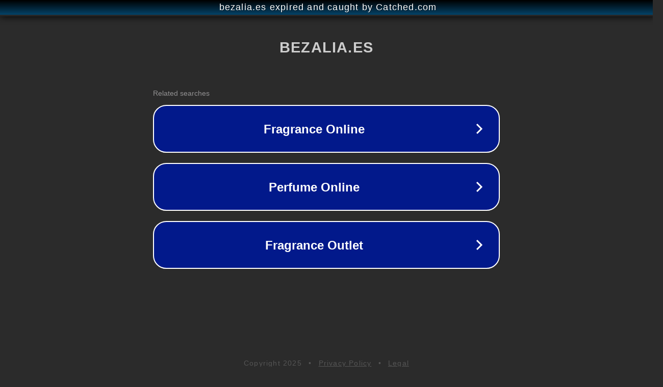

--- FILE ---
content_type: text/html; charset=utf-8
request_url: https://www.bezalia.es/punto-g/45680-body-and-soul-desire-negro.html
body_size: 1106
content:
<!doctype html>
<html data-adblockkey="MFwwDQYJKoZIhvcNAQEBBQADSwAwSAJBANDrp2lz7AOmADaN8tA50LsWcjLFyQFcb/P2Txc58oYOeILb3vBw7J6f4pamkAQVSQuqYsKx3YzdUHCvbVZvFUsCAwEAAQ==_OA/yKGxY32LTCCEOkfZG7QQ/Ze80+Vu9IFQmWtdnGU9nDTV77WK0FfzcEDXAvHjz1xgXtmuRPaUN9PFPjwUpcA==" lang="en" style="background: #2B2B2B;">
<head>
    <meta charset="utf-8">
    <meta name="viewport" content="width=device-width, initial-scale=1">
    <link rel="icon" href="[data-uri]">
    <link rel="preconnect" href="https://www.google.com" crossorigin>
</head>
<body>
<div id="target" style="opacity: 0"></div>
<script>window.park = "[base64]";</script>
<script src="/bbWLlvxjb.js"></script>
</body>
</html>
